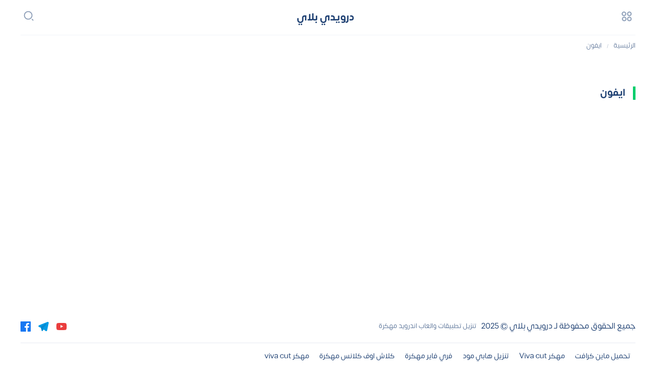

--- FILE ---
content_type: text/html; charset=UTF-8
request_url: https://droidyplay.net/iphone
body_size: 11434
content:
<!DOCTYPE html>
<html dir="rtl" lang="ar">
   <head>
      <meta charset="UTF-8">
      <meta name="HandheldFriendly" content="true">
      <meta name="viewport" content="width=device-width, initial-scale=1, minimum-scale=1"/>
      <meta charset="utf-8"/>
      <meta http-equiv="X-UA-Compatible" content="IE=edge"/>
      <meta content='#00cd6b' name='theme-color'/>
      <meta content='#00cd6b' name='msapplication-navbutton-color'/>
      <meta content='#00cd6b' name='apple-mobile-web-app-status-bar-style'/>
      <meta content='yes' name='apple-mobile-web-app-capable'/>
      <link rel="shortcut icon" href="https://droidyplay.net/favicon.png"/>
      <meta name="google-site-verification" content="gMoShlqaIWj8tvB9Tbm5o6g0GDt4ecVSxFSVdrsBbnE" />
      <title>ايفون | درويدي بلاي</title>
      <link rel="preload" as="font" type="font/woff2" href="https://droidyplay.net/wp-content/themes/Apkappsbox/fonts/somar-500.woff2" crossorigin>
      <link rel="preload" as="font" type="font/woff2" href="https://droidyplay.net/wp-content/themes/Apkappsbox/fonts/somar-400.woff2" crossorigin>
      <link rel="preload" href="https://droidyplay.net/wp-content/themes/Apkappsbox/style.css" as="style">
      <link href="https://droidyplay.net/wp-content/themes/Apkappsbox/style.css" type="text/css" rel="stylesheet">
      	   
      
<!-- تحسين محرك البحث بواسطة رانك ماث - https://rankmath.com/ -->
<meta name="description" content="قم بتنزيل احدث اصدار من تصنيف ايفون من درويدي بلاي و استمتع!"/>
<meta name="robots" content="follow, noindex"/>
<meta property="og:locale" content="ar_AR" />
<meta property="og:type" content="article" />
<meta property="og:title" content="ايفون | درويدي بلاي" />
<meta property="og:description" content="قم بتنزيل احدث اصدار من تصنيف ايفون من درويدي بلاي و استمتع!" />
<meta property="og:url" content="https://droidyplay.net/iphone" />
<meta property="og:site_name" content="درويدي بلاي" />
<meta name="twitter:card" content="summary_large_image" />
<meta name="twitter:title" content="ايفون | درويدي بلاي" />
<meta name="twitter:description" content="قم بتنزيل احدث اصدار من تصنيف ايفون من درويدي بلاي و استمتع!" />
<script type="application/ld+json" class="rank-math-schema">{"@context":"https://schema.org","@graph":[{"@type":"Person","@id":"https://droidyplay.net/#person","name":"Admin"},{"@type":"WebSite","@id":"https://droidyplay.net/#website","url":"https://droidyplay.net","name":"\u062f\u0631\u0648\u064a\u062f\u064a \u0628\u0644\u0627\u064a","publisher":{"@id":"https://droidyplay.net/#person"},"inLanguage":"ar"},{"@type":"CollectionPage","@id":"https://droidyplay.net/iphone#webpage","url":"https://droidyplay.net/iphone","name":"\u0627\u064a\u0641\u0648\u0646 | \u062f\u0631\u0648\u064a\u062f\u064a \u0628\u0644\u0627\u064a","isPartOf":{"@id":"https://droidyplay.net/#website"},"inLanguage":"ar"}]}</script>
<!-- /إضافة تحسين محركات البحث لووردبريس Rank Math -->


<style id='wp-img-auto-sizes-contain-inline-css' type='text/css'>
img:is([sizes=auto i],[sizes^="auto," i]){contain-intrinsic-size:3000px 1500px}
/*# sourceURL=wp-img-auto-sizes-contain-inline-css */
</style>
<style id='wp-emoji-styles-inline-css' type='text/css'>

	img.wp-smiley, img.emoji {
		display: inline !important;
		border: none !important;
		box-shadow: none !important;
		height: 1em !important;
		width: 1em !important;
		margin: 0 0.07em !important;
		vertical-align: -0.1em !important;
		background: none !important;
		padding: 0 !important;
	}
/*# sourceURL=wp-emoji-styles-inline-css */
</style>
<style id='classic-theme-styles-inline-css' type='text/css'>
/*! This file is auto-generated */
.wp-block-button__link{color:#fff;background-color:#32373c;border-radius:9999px;box-shadow:none;text-decoration:none;padding:calc(.667em + 2px) calc(1.333em + 2px);font-size:1.125em}.wp-block-file__button{background:#32373c;color:#fff;text-decoration:none}
/*# sourceURL=/wp-includes/css/classic-themes.min.css */
</style>
<link rel="https://api.w.org/" href="https://droidyplay.net/wp-json/" /><link rel="alternate" title="JSON" type="application/json" href="https://droidyplay.net/wp-json/wp/v2/categories/107" />      <script type="application/ld+json">
      	{
      	  "@context": "https://schema.org",
      	  "@type": "WebSite",
      	  "url": "https://droidyplay.net",
      	  "potentialAction": {
      		"@type": "SearchAction",
      		"target": "https://droidyplay.net/?s={search_term_string}",
      		"query-input": "required name=search_term_string"
      	  }
      	}
      </script>
	   	   
      <script type='text/javascript' src='https://droidyplay.net/wp-content/themes/Apkappsbox/js/jquery.js' defer></script> 

   <style id='global-styles-inline-css' type='text/css'>
:root{--wp--preset--aspect-ratio--square: 1;--wp--preset--aspect-ratio--4-3: 4/3;--wp--preset--aspect-ratio--3-4: 3/4;--wp--preset--aspect-ratio--3-2: 3/2;--wp--preset--aspect-ratio--2-3: 2/3;--wp--preset--aspect-ratio--16-9: 16/9;--wp--preset--aspect-ratio--9-16: 9/16;--wp--preset--color--black: #000000;--wp--preset--color--cyan-bluish-gray: #abb8c3;--wp--preset--color--white: #ffffff;--wp--preset--color--pale-pink: #f78da7;--wp--preset--color--vivid-red: #cf2e2e;--wp--preset--color--luminous-vivid-orange: #ff6900;--wp--preset--color--luminous-vivid-amber: #fcb900;--wp--preset--color--light-green-cyan: #7bdcb5;--wp--preset--color--vivid-green-cyan: #00d084;--wp--preset--color--pale-cyan-blue: #8ed1fc;--wp--preset--color--vivid-cyan-blue: #0693e3;--wp--preset--color--vivid-purple: #9b51e0;--wp--preset--gradient--vivid-cyan-blue-to-vivid-purple: linear-gradient(135deg,rgb(6,147,227) 0%,rgb(155,81,224) 100%);--wp--preset--gradient--light-green-cyan-to-vivid-green-cyan: linear-gradient(135deg,rgb(122,220,180) 0%,rgb(0,208,130) 100%);--wp--preset--gradient--luminous-vivid-amber-to-luminous-vivid-orange: linear-gradient(135deg,rgb(252,185,0) 0%,rgb(255,105,0) 100%);--wp--preset--gradient--luminous-vivid-orange-to-vivid-red: linear-gradient(135deg,rgb(255,105,0) 0%,rgb(207,46,46) 100%);--wp--preset--gradient--very-light-gray-to-cyan-bluish-gray: linear-gradient(135deg,rgb(238,238,238) 0%,rgb(169,184,195) 100%);--wp--preset--gradient--cool-to-warm-spectrum: linear-gradient(135deg,rgb(74,234,220) 0%,rgb(151,120,209) 20%,rgb(207,42,186) 40%,rgb(238,44,130) 60%,rgb(251,105,98) 80%,rgb(254,248,76) 100%);--wp--preset--gradient--blush-light-purple: linear-gradient(135deg,rgb(255,206,236) 0%,rgb(152,150,240) 100%);--wp--preset--gradient--blush-bordeaux: linear-gradient(135deg,rgb(254,205,165) 0%,rgb(254,45,45) 50%,rgb(107,0,62) 100%);--wp--preset--gradient--luminous-dusk: linear-gradient(135deg,rgb(255,203,112) 0%,rgb(199,81,192) 50%,rgb(65,88,208) 100%);--wp--preset--gradient--pale-ocean: linear-gradient(135deg,rgb(255,245,203) 0%,rgb(182,227,212) 50%,rgb(51,167,181) 100%);--wp--preset--gradient--electric-grass: linear-gradient(135deg,rgb(202,248,128) 0%,rgb(113,206,126) 100%);--wp--preset--gradient--midnight: linear-gradient(135deg,rgb(2,3,129) 0%,rgb(40,116,252) 100%);--wp--preset--font-size--small: 13px;--wp--preset--font-size--medium: 20px;--wp--preset--font-size--large: 36px;--wp--preset--font-size--x-large: 42px;--wp--preset--spacing--20: 0.44rem;--wp--preset--spacing--30: 0.67rem;--wp--preset--spacing--40: 1rem;--wp--preset--spacing--50: 1.5rem;--wp--preset--spacing--60: 2.25rem;--wp--preset--spacing--70: 3.38rem;--wp--preset--spacing--80: 5.06rem;--wp--preset--shadow--natural: 6px 6px 9px rgba(0, 0, 0, 0.2);--wp--preset--shadow--deep: 12px 12px 50px rgba(0, 0, 0, 0.4);--wp--preset--shadow--sharp: 6px 6px 0px rgba(0, 0, 0, 0.2);--wp--preset--shadow--outlined: 6px 6px 0px -3px rgb(255, 255, 255), 6px 6px rgb(0, 0, 0);--wp--preset--shadow--crisp: 6px 6px 0px rgb(0, 0, 0);}:where(.is-layout-flex){gap: 0.5em;}:where(.is-layout-grid){gap: 0.5em;}body .is-layout-flex{display: flex;}.is-layout-flex{flex-wrap: wrap;align-items: center;}.is-layout-flex > :is(*, div){margin: 0;}body .is-layout-grid{display: grid;}.is-layout-grid > :is(*, div){margin: 0;}:where(.wp-block-columns.is-layout-flex){gap: 2em;}:where(.wp-block-columns.is-layout-grid){gap: 2em;}:where(.wp-block-post-template.is-layout-flex){gap: 1.25em;}:where(.wp-block-post-template.is-layout-grid){gap: 1.25em;}.has-black-color{color: var(--wp--preset--color--black) !important;}.has-cyan-bluish-gray-color{color: var(--wp--preset--color--cyan-bluish-gray) !important;}.has-white-color{color: var(--wp--preset--color--white) !important;}.has-pale-pink-color{color: var(--wp--preset--color--pale-pink) !important;}.has-vivid-red-color{color: var(--wp--preset--color--vivid-red) !important;}.has-luminous-vivid-orange-color{color: var(--wp--preset--color--luminous-vivid-orange) !important;}.has-luminous-vivid-amber-color{color: var(--wp--preset--color--luminous-vivid-amber) !important;}.has-light-green-cyan-color{color: var(--wp--preset--color--light-green-cyan) !important;}.has-vivid-green-cyan-color{color: var(--wp--preset--color--vivid-green-cyan) !important;}.has-pale-cyan-blue-color{color: var(--wp--preset--color--pale-cyan-blue) !important;}.has-vivid-cyan-blue-color{color: var(--wp--preset--color--vivid-cyan-blue) !important;}.has-vivid-purple-color{color: var(--wp--preset--color--vivid-purple) !important;}.has-black-background-color{background-color: var(--wp--preset--color--black) !important;}.has-cyan-bluish-gray-background-color{background-color: var(--wp--preset--color--cyan-bluish-gray) !important;}.has-white-background-color{background-color: var(--wp--preset--color--white) !important;}.has-pale-pink-background-color{background-color: var(--wp--preset--color--pale-pink) !important;}.has-vivid-red-background-color{background-color: var(--wp--preset--color--vivid-red) !important;}.has-luminous-vivid-orange-background-color{background-color: var(--wp--preset--color--luminous-vivid-orange) !important;}.has-luminous-vivid-amber-background-color{background-color: var(--wp--preset--color--luminous-vivid-amber) !important;}.has-light-green-cyan-background-color{background-color: var(--wp--preset--color--light-green-cyan) !important;}.has-vivid-green-cyan-background-color{background-color: var(--wp--preset--color--vivid-green-cyan) !important;}.has-pale-cyan-blue-background-color{background-color: var(--wp--preset--color--pale-cyan-blue) !important;}.has-vivid-cyan-blue-background-color{background-color: var(--wp--preset--color--vivid-cyan-blue) !important;}.has-vivid-purple-background-color{background-color: var(--wp--preset--color--vivid-purple) !important;}.has-black-border-color{border-color: var(--wp--preset--color--black) !important;}.has-cyan-bluish-gray-border-color{border-color: var(--wp--preset--color--cyan-bluish-gray) !important;}.has-white-border-color{border-color: var(--wp--preset--color--white) !important;}.has-pale-pink-border-color{border-color: var(--wp--preset--color--pale-pink) !important;}.has-vivid-red-border-color{border-color: var(--wp--preset--color--vivid-red) !important;}.has-luminous-vivid-orange-border-color{border-color: var(--wp--preset--color--luminous-vivid-orange) !important;}.has-luminous-vivid-amber-border-color{border-color: var(--wp--preset--color--luminous-vivid-amber) !important;}.has-light-green-cyan-border-color{border-color: var(--wp--preset--color--light-green-cyan) !important;}.has-vivid-green-cyan-border-color{border-color: var(--wp--preset--color--vivid-green-cyan) !important;}.has-pale-cyan-blue-border-color{border-color: var(--wp--preset--color--pale-cyan-blue) !important;}.has-vivid-cyan-blue-border-color{border-color: var(--wp--preset--color--vivid-cyan-blue) !important;}.has-vivid-purple-border-color{border-color: var(--wp--preset--color--vivid-purple) !important;}.has-vivid-cyan-blue-to-vivid-purple-gradient-background{background: var(--wp--preset--gradient--vivid-cyan-blue-to-vivid-purple) !important;}.has-light-green-cyan-to-vivid-green-cyan-gradient-background{background: var(--wp--preset--gradient--light-green-cyan-to-vivid-green-cyan) !important;}.has-luminous-vivid-amber-to-luminous-vivid-orange-gradient-background{background: var(--wp--preset--gradient--luminous-vivid-amber-to-luminous-vivid-orange) !important;}.has-luminous-vivid-orange-to-vivid-red-gradient-background{background: var(--wp--preset--gradient--luminous-vivid-orange-to-vivid-red) !important;}.has-very-light-gray-to-cyan-bluish-gray-gradient-background{background: var(--wp--preset--gradient--very-light-gray-to-cyan-bluish-gray) !important;}.has-cool-to-warm-spectrum-gradient-background{background: var(--wp--preset--gradient--cool-to-warm-spectrum) !important;}.has-blush-light-purple-gradient-background{background: var(--wp--preset--gradient--blush-light-purple) !important;}.has-blush-bordeaux-gradient-background{background: var(--wp--preset--gradient--blush-bordeaux) !important;}.has-luminous-dusk-gradient-background{background: var(--wp--preset--gradient--luminous-dusk) !important;}.has-pale-ocean-gradient-background{background: var(--wp--preset--gradient--pale-ocean) !important;}.has-electric-grass-gradient-background{background: var(--wp--preset--gradient--electric-grass) !important;}.has-midnight-gradient-background{background: var(--wp--preset--gradient--midnight) !important;}.has-small-font-size{font-size: var(--wp--preset--font-size--small) !important;}.has-medium-font-size{font-size: var(--wp--preset--font-size--medium) !important;}.has-large-font-size{font-size: var(--wp--preset--font-size--large) !important;}.has-x-large-font-size{font-size: var(--wp--preset--font-size--x-large) !important;}
/*# sourceURL=global-styles-inline-css */
</style>
<meta name="generator" content="WP Rocket 3.20.1.2" data-wpr-features="wpr_desktop" /></head>
   <body id="Clos" >
      <div id="WebS" class="maxWdth">

         <header class="Mhead">
   <div id="MenuOpen" class="Mbttn"><svg width="24" height="24"><use xlink:href="#menuopen"></use></svg></div>
   <form id="SrshFocs" class="Msrsh" action="https://droidyplay.net" method="get"> <input name="s" placeholder="ابحث هنا…" type="text"> <span><svg width="24" height="24"><use xlink:href="#search"></use></svg></span></form>
   <div class="Mlogo"> <a href="https://droidyplay.net/"><span>درويدي بلاي</span></a></div>
</header>

<aside class="Mside" id="MenuWarp">
   <span id="MenuClos2"></span>
   <div class="maxWdth">
      <div class="MenuT">
         <div class="MenuTR"> <span><svg width="26.5" height="26.5"><use xlink:href="#help"></use></svg></span> <a href="https://droidyplay.net/support"> <b>الدعم الفني</b> <i>نحن هنا لخدمتك في حالة احتجت لنا! </i> </a></div>
         <span class="MenuTL" id="MenuClos"> <svg width="20" height="20"><use xlink:href="#menuclose"></use></svg> </span>
      </div>
      <ul class="MenuNa">
         <li><a href="https://droidyplay.net">الرئيسية</a></li>
         <li><a href="https://droidyplay.net/latest-version">آخر التحديثات</a></li>
         <li><a href="https://droidyplay.net/games">العاب اندرويد</a></li>
         <li><a href="https://droidyplay.net/apps">تطبيقات اندرويد</a></li>
         <li><a href="https://droidyplay.net/windows">ويندوز</a></li>
         <li><a href="https://droidyplay.net/iphone">ايفون</a></li>
      </ul>
      <ul id="menu-pages" class="MenuNb">
         <li><a href="https://droidyplay.net/about-us">من نحن</a></li>
         <li><a href="https://droidyplay.net/privacy-policy">سياسة الخصوصية</a></li>
         <li><a href="https://droidyplay.net/contact-us">تواصل معنا</a></li>
      </ul>
      <div class="MenuNC">
         <span>تابعنا علي</span>
         <ul class="FotrL">
            <li> <a href="https://www.youtube.com/channel/UC0_NOECE72lYiYs5VDl1u4Q" aria-label="youtube" target="_blank" rel="noopener"> <svg width="20" height="20"><use xlink:href="#youtube"></use></svg> </a></li>
            <li> <a href="https://t.me/apkappsbox" aria-label="telegram" target="_blank" rel="noopener"> <svg width="20" height="20"><use xlink:href="#telegram"></use></svg> </a></li>
            <li> <a href="https://www.facebook.com/apkappsbox" aria-label="facebook" target="_blank" rel="noopener"> <svg width="20" height="20"><use xlink:href="#facebook"></use></svg> </a></li>
         </ul>
      </div>

   </div>
</aside>
<div class="Blist" itemscope itemtype="http://schema.org/BreadcrumbList"><span itemprop="itemListElement" itemscope itemtype="http://schema.org/ListItem"><a href="https://droidyplay.net/" itemprop="item"><span itemprop="name">الرئيسية</span></a><meta itemprop="position" content="1" /></span><m> / </m><i>ايفون</i></div>         <main class="Mmain">
            <div id="AppCatrgory">
                               <div class="MPosts">
                  <div class="MTit">
                     <h1>ايفون</h1>
                  </div>
                  <div class="MPst MPt3">
                     <div>
                                            </div>
                  </div>
               </div>
               
            </div>
         </main>
         <svg xmlns="http://www.w3.org/2000/svg" xmlns:xlink="http://www.w3.org/1999/xlink" width="0" height="0" style="position:absolute">
  <symbol id="menuopen" viewBox="0 0 24 24">
<g opacity="0.5"><path d="M0,0H24V24H0Z" fill="none"/><path d="M4.5,9A4.5,4.5,0,1,1,7.682,7.682,4.5,4.5,0,0,1,4.5,9ZM5,19a4.5,4.5,0,1,1,3.182-1.318A4.5,4.5,0,0,1,5,19ZM15,9a4.5,4.5,0,1,1,3.182-1.318A4.5,4.5,0,0,1,15,9Zm0,10a4.5,4.5,0,1,1,3.182-1.318A4.5,4.5,0,0,1,15,19ZM4.5,7a2.5,2.5,0,1,0-1.768-.732A2.5,2.5,0,0,0,4.5,7ZM5,17a2.5,2.5,0,1,0-1.768-.732A2.5,2.5,0,0,0,5,17ZM15,7a2.5,2.5,0,1,0-1.768-.732A2.5,2.5,0,0,0,15,7Zm0,10a2.5,2.5,0,1,0-1.768-.732A2.5,2.5,0,0,0,15,17Z" transform="translate(2 2.5)" fill="#1f4173"/></g></symbol>
<symbol id="search" viewBox="0 0 24 24">
<path d="M0,0H22V22H0Z" fill="none"></path><path d="M0,0H22V22H0Z" fill="none"/><path d="M8.386,0A8.386,8.386,0,1,1,0,8.386,8.389,8.389,0,0,1,8.386,0Zm0,14.909A6.523,6.523,0,1,0,1.864,8.386,6.521,6.521,0,0,0,8.386,14.909Zm7.906.066,2.636,2.635L17.61,18.928l-2.635-2.636,1.318-1.318Z" transform="translate(1.667 1.667)" fill="#8e9fb8"/>
</symbol>
<symbol id="user" viewBox="0 0 24.999 25.149">
<g transform="translate(-2.059 -2)"><path d="M13.545,17.089a7.545,7.545,0,1,1,7.545-7.545A7.545,7.545,0,0,1,13.545,17.089Z" transform="translate(1.014)" fill="#fff"></path><path d="M19.212,12.713a7.509,7.509,0,0,1-9.312,0A12.564,12.564,0,0,0,2.067,23a1.258,1.258,0,0,0,1.114,1.386l22.619.007a1.305,1.305,0,0,0,.138-.007A1.258,1.258,0,0,0,27.051,23,12.568,12.568,0,0,0,19.212,12.713Z" transform="translate(0 2.758)" fill="#fff" opacity="0.5"></path></g>
</symbol>
<symbol id="menuclose" viewBox="0 0 14 14">
<path d="M1.293,1.293a1,1,0,0,1,1.414,0L8,6.586l5.293-5.293a1,1,0,1,1,1.414,1.414L9.414,8l5.293,5.293a1,1,0,1,1-1.414,1.414L8,9.414,2.707,14.707a1,1,0,1,1-1.414-1.414L6.586,8,1.293,2.707a1,1,0,0,1,0-1.414Z" transform="translate(-1 -1)" fill="#284879"/>
</symbol>
<symbol id="youtube" viewBox="0 0 30.963 21.761">
<path d="M18.077,13.043c-2.839-1.517-5.557-2.924-8.336-4.38v8.712c2.924-1.59,6.007-3.046,8.348-4.344Z" transform="translate(2.561 -2.471)" fill="#fff" opacity="0.1"/><path d="M31.927,11.936a12.018,12.018,0,0,0-1.286-5.812,4.036,4.036,0,0,0-2.414-1.432,114.106,114.106,0,0,0-11.734-.412A113.905,113.905,0,0,0,4.76,4.692,4.131,4.131,0,0,0,2.7,5.735C1.438,6.9,1.346,8.9,1.157,10.589a66.883,66.883,0,0,0,0,9.125,12.546,12.546,0,0,0,.425,2.815,4.418,4.418,0,0,0,.995,1.918,4.021,4.021,0,0,0,2.1,1.091A62.9,62.9,0,0,0,13.824,26h0c4.918.079,9.251,0,14.354-.388a4.07,4.07,0,0,0,2.16-1.1,3.523,3.523,0,0,0,.85-1.359,14.7,14.7,0,0,0,.74-4.78C31.976,17.529,31.976,12.773,31.927,11.936Zm-10.289,2.9-.005,0c-1.167.646-2.516,1.332-3.938,2.054s-2.93,1.486-4.392,2.281V10.455h0c1.389.728,2.764,1.444,4.145,2.167s2.768,1.452,4.185,2.21l.017-.009Z" transform="translate(-1.001 -4.264)" fill="#ea3d3d"/>
</symbol>
<symbol id="twitter" viewBox="0 0 28.15 22.877">
<path d="M30.15,6.58a11.53,11.53,0,0,1-3.317.91,5.792,5.792,0,0,0,2.539-3.195A11.537,11.537,0,0,1,25.7,5.7a5.777,5.777,0,0,0-9.989,3.952,5.841,5.841,0,0,0,.149,1.316,16.4,16.4,0,0,1-11.9-6.033A5.78,5.78,0,0,0,5.748,12.64a5.748,5.748,0,0,1-2.616-.722v.073a5.777,5.777,0,0,0,4.631,5.662,5.745,5.745,0,0,1-1.521.2,5.862,5.862,0,0,1-1.087-.1,5.782,5.782,0,0,0,5.394,4.01A11.628,11.628,0,0,1,2,24.154a16.342,16.342,0,0,0,8.852,2.6,16.318,16.318,0,0,0,16.43-16.43q0-.376-.018-.747A11.766,11.766,0,0,0,30.15,6.58Z" transform="translate(-2 -3.873)" fill="#029be5"/>
</symbol>
<symbol id="telegram" viewBox="0 0 28.15 25.714">
<path d="M22.354,27.363a2.583,2.583,0,0,1-1.588-.546l-5.158-4-3.458,3.816a1.28,1.28,0,0,1-2.173-.49L7.392,17.6,2.753,15.985A2.613,2.613,0,0,1,2.621,11.1L25.552,1.842A2.614,2.614,0,0,1,29.1,4.779l-4.175,20.5a2.629,2.629,0,0,1-2.569,2.089Z" transform="translate(-1 -1.649)" fill="#029be5"/><path d="M9.555,27.48a1.229,1.229,0,0,1-1.133-1L5.856,16.4a1.52,1.52,0,0,1,.586-1.656L18.95,7a1.071,1.071,0,0,1,1.5.415,1.61,1.61,0,0,1-.118,1.828L11.95,19.217l-1.236,7.139a1.267,1.267,0,0,1-1.105,1.123Z" transform="translate(0.958 -2.102)" fill="#1f4173" opacity="0.205"/>
</symbol>
<symbol id="telegram-w" viewBox="0 0 25.079 22.909">
<path d="M20.024,24.558a2.3,2.3,0,0,1-1.415-.486l-4.595-3.559-3.081,3.4A1.14,1.14,0,0,1,9,23.476l-2.3-7.617L2.562,14.421a2.328,2.328,0,0,1-.118-4.352L22.873,1.821a2.328,2.328,0,0,1,3.16,2.616L22.313,22.7a2.342,2.342,0,0,1-2.289,1.861Z" transform="translate(-1 -1.649)" fill="#fff" opacity="0.997"/><path d="M9.146,25.229a1.1,1.1,0,0,1-1.009-.891L5.85,15.361a1.354,1.354,0,0,1,.522-1.475l11.144-6.9a.954.954,0,0,1,1.338.37,1.435,1.435,0,0,1-.105,1.628l-7.47,8.882-1.1,6.36a1.128,1.128,0,0,1-.985,1Z" transform="translate(0.22 -2.619)" fill="#00b0e7" opacity="0.097"/>
</symbol>
<symbol id="facebook" viewBox="0 0 28.151 28.151">
<path d="M13.745,28.923v-10.9H10.076V13.773h3.668V10.64a5.119,5.119,0,0,1,5.464-5.616,30.089,30.089,0,0,1,3.278.167v3.8h-2.25c-1.764,0-2.105.838-2.105,2.068v2.712h4.207l-.548,4.248H18.132v10.9Z" transform="translate(1.294 -0.773)" fill="#fff" opacity="0.1"/><path d="M28.742,2H3.405A1.407,1.407,0,0,0,2,3.407V28.743a1.407,1.407,0,0,0,1.407,1.407H28.742a1.407,1.407,0,0,0,1.407-1.407V3.407A1.408,1.408,0,0,0,28.742,2Zm-2.963,8.219h-2.25c-1.764,0-2.105.838-2.105,2.068V15H25.63l-.548,4.248H21.424v10.9H17.036v-10.9H13.368V15h3.668V11.867A5.119,5.119,0,0,1,22.5,6.251a30.078,30.078,0,0,1,3.278.168Z" transform="translate(-1.998 -2)" fill="#1878f2"/>
</symbol>
<symbol id="icon-android" viewBox="0 0 23.095 23.095">
<path d="M0,0H23.1V23.1H0Z" fill="none"></path>
<g transform="translate(0.962 5.175)"><path fill="#22cb42" d="M16.974,9.325l1.771-3.06A.606.606,0,0,0,17.7,5.659L15.887,8.777a11.03,11.03,0,0,0-8.6,0L5.475,5.659a.606.606,0,0,0-1.049.606L6.2,9.325a10.374,10.374,0,0,0-5.2,8.2H22.171A10.374,10.374,0,0,0,16.974,9.325Zm-10.2,5.553a1.2,1.2,0,1,1,1.2-1.2A1.2,1.2,0,0,1,6.774,14.878Zm9.623,0a1.2,1.2,0,1,1,1.2-1.2A1.2,1.2,0,0,1,16.4,14.878Z" transform="translate(-1 -5.377)"></path></g>
</symbol>
<symbol id="icon-ios" viewBox="0 0 15.738 18.291">
<g transform="translate(0 4.342)"><path fill="#6e82a3" d="M44.811,113.468a4.261,4.261,0,0,1-.35-1.7,4.2,4.2,0,0,1,.066-.747,3.8,3.8,0,0,1,1.527-2.449,3.849,3.849,0,0,1,.437-.266,4.168,4.168,0,0,0-3.3-1.856c-1.17-.122-2.82.913-3.715.913h-.024c-.9,0-2.545-1.035-3.715-.913a4.837,4.837,0,0,0-3.567,2.179,5.741,5.741,0,0,0-.823,2.42,8.81,8.81,0,0,0-.061,1.178,9.562,9.562,0,0,0,.1,1.249,10.52,10.52,0,0,0,.668,2.445,11.12,11.12,0,0,0,1.216,2.223c1,1.414,2.129,2.23,2.767,2.244,1.31.029,2.448-.857,3.388-.834a.079.079,0,0,0,.029,0h.024a.07.07,0,0,0,.028,0c.94-.024,2.079.863,3.392.833.636-.015,1.768-.831,2.766-2.245a10.988,10.988,0,0,0,1.213-2.225c.051-.125.1-.251.147-.38A3.644,3.644,0,0,1,44.811,113.468Z" transform="translate(-31.286 -106.44)"/></g><g transform="translate(7.648)"><path fill="#6e82a3" d="M221.586,2.994a4.044,4.044,0,0,0,.876-2.983,4.348,4.348,0,0,0-2.785,1.38,3.9,3.9,0,0,0-.876,2.983A4.1,4.1,0,0,0,221.586,2.994Z" transform="translate(-218.754 0)"/></g>
</symbol>
<symbol id="icon-windows" viewBox="0 0 14.5 14.5">
<path class="st0" fill="#03A9F4" d="M14,0c0,0-0.1,0-0.1,0L7.1,1C6.8,1.1,6.5,1.4,6.5,1.8v4.5c0,0.3,0.2,0.7,0.6,0.7c0,0,0,0,0,0h6.7 c0.4,0,0.7-0.3,0.7-0.7V0.6C14.5,0.3,14.3,0,14,0z"/> <path class="st0" fill="#03A9F4" d="M5.4,1.3C5.3,1.3,5.3,1.3,5.4,1.3L0.7,1.9C0.3,2,0,2.3,0,2.7v3.6c0,0.4,0.3,0.7,0.7,0.7h4.5 C5.6,6.9,6,6.7,6,6.3V1.8C6,1.5,5.7,1.2,5.4,1.3z"/> <path class="st0" fill="#03A9F4" d="M5.2,7.4l-4.5,0C0.3,7.5,0,7.8,0,8.2v3.6c0,0.4,0.3,0.7,0.7,0.8l4.6,0.7c0.3,0.1,0.7-0.2,0.7-0.5 c0,0,0,0,0-0.1V8.2C6,7.8,5.6,7.5,5.2,7.4z"/> <path class="st0" fill="#03A9F4" d="M13.8,7.4H7.1c-0.4,0-0.6,0.4-0.6,0.7l0,4.6c0,0.4,0.3,0.7,0.6,0.8l6.7,1c0.3,0.1,0.6-0.1,0.6-0.4 c0,0,0-0.1,0-0.1V8.2C14.5,7.8,14.2,7.5,13.8,7.4z"/>
</symbol>
<symbol id="download" viewBox="0 0 22.956 28.695">
<g transform="translate(-4 -2)"><path d="M26.956,12.043,16.913,2H8.3A4.3,4.3,0,0,0,4,6.3V26.391a4.3,4.3,0,0,0,4.3,4.3H22.652a4.3,4.3,0,0,0,4.3-4.3Z" fill="#fff" opacity="0.5"/><path d="M23.913,12.043H16.739a2.87,2.87,0,0,1-2.87-2.87V2ZM12.435,24.957A1.434,1.434,0,0,1,11,23.522V16.348a1.435,1.435,0,1,1,2.87,0v7.174a1.434,1.434,0,0,1-1.435,1.435Z" transform="translate(3.043)" fill="#fff"/><path d="M13.3,19.739a1.43,1.43,0,0,1-1.014-.42l-2.87-2.87a1.435,1.435,0,1,1,2.029-2.029L13.3,16.276l1.855-1.855a1.435,1.435,0,1,1,2.029,2.029l-2.87,2.87a1.43,1.43,0,0,1-1.014.42Z" transform="translate(2.174 5.217)" fill="#fff"/></g>
</symbol>
<symbol id="arrow-left" viewBox="0 0 24 24">
<path d="M0,0H24V24H0Z" fill="none"/><path d="M15.41,7.41,14,6,8,12l6,6,1.41-1.41L10.83,12Z" fill="#204274"/>
</symbol>
<symbol id="arrow-right" viewBox="0 0 24 24">
<path d="M24,0H0V24H24Z" fill="none"/><path d="M8,7.41,9.41,6l6,6-6,6L8,16.59,12.58,12Z" transform="translate(0.59)" fill="#204274"/>
</symbol>
<symbol id="author" viewBox="0 0 24 24">
<g opacity="0.65"><path d="M0,0H24V24H0Z" fill="none"/><path d="M18.41,5.8,17.2,4.59a2,2,0,0,0-2.83,0L11.69,7.27,3,15.96V20H7.04l8.74-8.74,2.63-2.63A1.986,1.986,0,0,0,18.41,5.8ZM6.21,18H5V16.79l8.66-8.66,1.21,1.21ZM11,20l4-4h6v4Z" fill="#1f4173"/></g>
</symbol>

<symbol id="star" viewBox="0 0 27.105 27.105">
<g><path d="M27.1,0H0V27.1H27.1Z" fill="none"/><path d="M27.1,0H0V27.1H27.1Z" fill="none"/><g transform="translate(2.259 2.259)"><path d="M13.294,19.245,6.314,23.458l1.852-7.939L2,10.177l8.12-.689L13.294,2l3.174,7.488,8.12.689-6.166,5.342,1.852,7.939Z" transform="translate(-2 -2)" fill="#fdb900"/></g></g>
</symbol>

<symbol id="status" viewBox="0 0 18.512 18.512">
<path d="M0,0H18.512V18.512H0Z" fill="none"></path><g transform="translate(3.085 1.543)"><path d="M10.171,2,4,4.314v4.7a8.7,8.7,0,0,0,6.171,8.415,8.7,8.7,0,0,0,6.171-8.415v-4.7ZM9.353,12.444l-2.73-2.73L7.71,8.626l1.635,1.635,3.27-3.27L13.7,8.078Z" transform="translate(-4 -2)" fill="#00cd6b"></path></g>
</symbol>

<symbol id="apple-logo" viewBox="0 0 15.738 18.291">
<g transform="translate(0 4.342)"><path fill="#ffffff" d="M44.811,113.468a4.261,4.261,0,0,1-.35-1.7,4.2,4.2,0,0,1,.066-.747,3.8,3.8,0,0,1,1.527-2.449,3.849,3.849,0,0,1,.437-.266,4.168,4.168,0,0,0-3.3-1.856c-1.17-.122-2.82.913-3.715.913h-.024c-.9,0-2.545-1.035-3.715-.913a4.837,4.837,0,0,0-3.567,2.179,5.741,5.741,0,0,0-.823,2.42,8.81,8.81,0,0,0-.061,1.178,9.562,9.562,0,0,0,.1,1.249,10.52,10.52,0,0,0,.668,2.445,11.12,11.12,0,0,0,1.216,2.223c1,1.414,2.129,2.23,2.767,2.244,1.31.029,2.448-.857,3.388-.834a.079.079,0,0,0,.029,0h.024a.07.07,0,0,0,.028,0c.94-.024,2.079.863,3.392.833.636-.015,1.768-.831,2.766-2.245a10.988,10.988,0,0,0,1.213-2.225c.051-.125.1-.251.147-.38A3.644,3.644,0,0,1,44.811,113.468Z" transform="translate(-31.286 -106.44)"/></g><g transform="translate(7.648)"><path fill="#ffffff" d="M221.586,2.994a4.044,4.044,0,0,0,.876-2.983,4.348,4.348,0,0,0-2.785,1.38,3.9,3.9,0,0,0-.876,2.983A4.1,4.1,0,0,0,221.586,2.994Z" transform="translate(-218.754 0)"/></g>
</symbol>

<symbol id="windows-logo" viewBox="0 0 14.5 14.5">
<path class="st0" fill="#ffffff" d="M14,0c0,0-0.1,0-0.1,0L7.1,1C6.8,1.1,6.5,1.4,6.5,1.8v4.5c0,0.3,0.2,0.7,0.6,0.7c0,0,0,0,0,0h6.7 c0.4,0,0.7-0.3,0.7-0.7V0.6C14.5,0.3,14.3,0,14,0z"/> <path class="st0" fill="#ffffff" d="M5.4,1.3C5.3,1.3,5.3,1.3,5.4,1.3L0.7,1.9C0.3,2,0,2.3,0,2.7v3.6c0,0.4,0.3,0.7,0.7,0.7h4.5 C5.6,6.9,6,6.7,6,6.3V1.8C6,1.5,5.7,1.2,5.4,1.3z"/> <path class="st0" fill="#ffffff" d="M5.2,7.4l-4.5,0C0.3,7.5,0,7.8,0,8.2v3.6c0,0.4,0.3,0.7,0.7,0.8l4.6,0.7c0.3,0.1,0.7-0.2,0.7-0.5 c0,0,0,0,0-0.1V8.2C6,7.8,5.6,7.5,5.2,7.4z"/> <path class="st0" fill="#ffffff" d="M13.8,7.4H7.1c-0.4,0-0.6,0.4-0.6,0.7l0,4.6c0,0.4,0.3,0.7,0.6,0.8l6.7,1c0.3,0.1,0.6-0.1,0.6-0.4 c0,0,0-0.1,0-0.1V8.2C14.5,7.8,14.2,7.5,13.8,7.4z"/>
</symbol>

<symbol id="corner-before">
<path fill="#fff" d="M14.309 11.091s-14.38.605-14.38-13.034V-13.21h.011v24.302z"/>
</symbol>

<symbol id="verify" viewbox="0 0 16.403 15.657">
<path id="Path_359" data-name="Path 359" d="M17.4,9.329l-1.819-2.08L15.837,4.5l-2.692-.611L11.737,1.5,9.2,2.589,6.667,1.5,5.257,3.878l-2.692.6.254,2.759L1,9.329l1.819,2.08-.254,2.759,2.692.611,1.409,2.378,2.535-1.1,2.535,1.089,1.409-2.378,2.692-.611-.254-2.751ZM7.777,12.848,4.944,10.007l1.1-1.1,1.73,1.737,4.362-4.377,1.1,1.1Z" transform="translate(-1 -1.5)" fill="#30c56f"/>
</symbol>


<symbol id="help" viewBox="0 0 26.5 26.5">
<g transform="translate(-2 -2)"><path d="M21,3.325l-3.22,8.864a3.96,3.96,0,0,0-5.061,0L9.5,3.325A13.141,13.141,0,0,1,21,3.325Zm0,23.85a13.141,13.141,0,0,1-11.5,0l3.22-8.864a3.96,3.96,0,0,0,5.061,0ZM28.5,15.25A13.052,13.052,0,0,1,27.175,21l-8.864-3.22a3.96,3.96,0,0,0,0-5.061L27.175,9.5A13.053,13.053,0,0,1,28.5,15.25Zm-17.225,0a3.972,3.972,0,0,0,.914,2.531L3.325,21a13.141,13.141,0,0,1,0-11.5l8.864,3.22A3.973,3.973,0,0,0,11.275,15.25Z" transform="translate(0 0)" fill="#fff"/><path d="M11.864,12.394c-.037.045-.064.1-.1.143a3.98,3.98,0,0,1,.771-.771c-.046.035-.1.061-.142.1L9.175,3A13.28,13.28,0,0,0,3,9.175Zm5.591-.53c-.045-.037-.1-.063-.142-.1a3.984,3.984,0,0,1,.77.77c-.035-.046-.061-.1-.1-.142l8.858-3.218a13.294,13.294,0,0,0-6.171-6.171Zm.53,5.591c.042-.05.071-.107.109-.158a3.984,3.984,0,0,1-.8.8c.052-.039.108-.068.159-.11l3.219,8.863a13.28,13.28,0,0,0,6.173-6.173Zm-5.591.53c.045.037.1.063.142.1a3.978,3.978,0,0,1-.77-.771c.035.046.061.1.1.142L3,20.675a13.28,13.28,0,0,0,6.173,6.173Z" transform="translate(0.325 0.325)" fill="#fff" opacity="0.689"/></g>
</symbol>

</svg>
<footer class="Mfotr">
   <div class="Tfotr">
      <div class="FotrR">
         <span> جميع الحقوق محفوظة لـ درويدي بلاي © 2025 </span>
         <p>تنزيل تطبيقات والعاب اندرويد مهكرة</p>
      </div>
      <ul class="FotrL">
        <li> <a href="https://www.youtube.com/channel/UC0_NOECE72lYiYs5VDl1u4Q" aria-label="youtube" target="_blank" rel="noopener"> <svg width="20" height="20"><use xlink:href="#youtube"></use></svg> </a></li>
        <li> <a href="https://t.me/droidyplay" aria-label="telegram" target="_blank" rel="noopener"> <svg width="20" height="20"><use xlink:href="#telegram"></use></svg> </a></li>
        <li> <a href="https://www.facebook.com/droidyplay" aria-label="facebook" target="_blank" rel="noopener"> <svg width="20" height="20"><use xlink:href="#facebook"></use></svg> </a></li>
      </ul>
   </div>
   <div class="Bfotr">
      <ul id="menu-links-footer" class="BMenu">
		  		  <li><a href="https://modyplay.net/viva-cut">viva cut مهكر</a></li>
		  <li><a href="https://modyplay.net/clash-of-clans">كلاش اوف كلانس مهكرة</a></li>
		  <li><a href="https://modyplay.net/free-fire">فري فاير مهكرة</a></li>
		  <li><a href="https://droidyplay.net/happymod">تنزيل هابي مود</a></li>
		  <li><a href="https://droidyplay.net/viva-cut">Viva cut مهكر</a></li>
		  <li><a href="https://droidyplay.net/minecraft-pocket-edition">تحميل ماين كرافت</a></li>
      </ul>
   </div>
</footer>

</div>
<script type='text/javascript' src='https://droidyplay.net/wp-content/themes/Apkappsbox/js/site.js'></script>

<script type="speculationrules">
{"prefetch":[{"source":"document","where":{"and":[{"href_matches":"/*"},{"not":{"href_matches":["/wp-*.php","/wp-admin/*","/wp-content/uploads/*","/wp-content/*","/wp-content/plugins/*","/wp-content/themes/Apkappsbox/*","/*\\?(.+)"]}},{"not":{"selector_matches":"a[rel~=\"nofollow\"]"}},{"not":{"selector_matches":".no-prefetch, .no-prefetch a"}}]},"eagerness":"conservative"}]}
</script>
<script type="text/javascript" id="misha_comments_loadmore_handler-js-extra">
/* <![CDATA[ */
var ajax = {"ajax_url":"https://droidyplay.net/wp-admin/admin-ajax.php","nonce":"a45b8cca1f"};
//# sourceURL=misha_comments_loadmore_handler-js-extra
/* ]]> */
</script>
<script type="text/javascript" src="https://droidyplay.net/wp-content/themes/Apkappsbox/js/main.js" id="misha_comments_loadmore_handler-js"></script>
<script>var rocket_beacon_data = {"ajax_url":"https:\/\/droidyplay.net\/wp-admin\/admin-ajax.php","nonce":"e899243782","url":"https:\/\/droidyplay.net\/iphone","is_mobile":false,"width_threshold":1600,"height_threshold":700,"delay":500,"debug":null,"status":{"atf":true,"lrc":true,"preconnect_external_domain":true},"elements":"img, video, picture, p, main, div, li, svg, section, header, span","lrc_threshold":1800,"preconnect_external_domain_elements":["link","script","iframe"],"preconnect_external_domain_exclusions":["static.cloudflareinsights.com","rel=\"profile\"","rel=\"preconnect\"","rel=\"dns-prefetch\"","rel=\"icon\""]}</script><script data-name="wpr-wpr-beacon" src='https://droidyplay.net/wp-content/plugins/wp-rocket/assets/js/wpr-beacon.min.js' async></script></body>
</html>

<!-- This website is like a Rocket, isn't it? Performance optimized by WP Rocket. Learn more: https://wp-rocket.me -->

--- FILE ---
content_type: text/css; charset=UTF-8
request_url: https://droidyplay.net/wp-content/themes/Apkappsbox/style.css
body_size: 7236
content:
/*!
* Theme Name: Apkappsbox
* Theme URI: https://apkbaba.com
* Author: Apkappsbox LLC.
* Author URI: https://apkbaba.com
* Description: A WordPress Theme
* Version: 1.0
* Text Domain: Apkappsbox LLC.
*/
@font-face{font-family:ar;font-weight:400;font-display:swap;src:url(fonts/somar-400.woff2) format('woff2')}@font-face{font-family:ar;font-weight:500;font-display:swap;src:url(fonts/somar-500.woff2) format('woff2')}.bbtn,.btn{background:#00cd6b}.Mbttn,.Msrsh>input+*,.btn{cursor:pointer}.Bfotr,.Blist,.MPst,.MenuTR,.Mfotr,.Pst,.TagsAthr,.Tfotr,.addy,.bbtn,.bbtn>*,.bbtn>b,.bbtn>i,.comment-form>div,.dwnli,.rate1,body#Open,details{overflow:hidden}#MenuWarp,#MobBtn,.dwnbtn>#DwnPgLnk,.dwnbtn>a#DwnPgLnk,body>img{display:none}.MTit,.MenuNa>li>a,.MenuTR>a>b,.Mlogo>a>span{font-weight:600}.Ps2 .Pho,img{max-width:100%}.MenuNC,.MenuND,.Mlogo,.Ps2>h1,.Ps2>h3,.TopTit,.btn,.rate1>a,.rate1>p{text-align:center}.Blist,.app41>*,.sbtn{vertical-align:middle}.Ps2>h1 *,.Ps2>h3 *,.Ps3>div *,.Ps3>h3 *,.Ps4>h3 span,.bbtn>b,.bbtn>i,.des1,.des2{text-overflow:ellipsis;white-space:nowrap}.MenuNa>li>a,.app1,.app31 *,.prbar{transition:none}.Pody a:not([class]),.Titwp>p>a,.alert a{text-decoration:underline}#FixedApp.InPst,h1.homeh1{visibility:hidden}*>*{background:0 0;margin:0;padding:0;border:0;outline:0;box-shadow:none;color:inherit;line-height:inherit;font-family:inherit;font-size:inherit;list-style:none;font-weight:inherit;font-style:inherit;text-decoration:inherit;box-sizing:border-box;vertical-align:baseline}.wp-block-image img{width:100%;height:100%;border-radius:20px}.app12 .bbtn>svg,.bbtn>svg{height:37px}::-webkit-input-placeholder{color:#d2d9e3}::-moz-placeholder{color:#d2d9e3}:-ms-input-placeholder{color:#d2d9e3}:-moz-placeholder{color:#d2d9e3}#WebS,body,html{direction:rtl;text-align:start;line-height:1;font-family:'ar';background:#fff;color:#1f4173;font-size:18px}.InPst>div,.comment-form button,.flft{float:left}#ComStars,.FotrL>*,.InPst>.Pst,.app32>li,.frit,.lik1{float:right}.addy{height:280px}.MenuNa>li#act>ul,.MenuNa>li:active>ul,.MenuNa>li:focus>ul,.MenuNa>li:hover>ul,table,tbody,td,tr{display:block}.btn{display:inline-block;padding:12px 17px;color:#fff;border-radius:5px;line-height:1;font-size:16px}.Mlogo,.bbtn,.bbtn>*{display:block}.Blist,.Mlogo{font-size:0;line-height:0}.bbtn{position:relative;padding:17px 75px 17px 20px;border-radius:4px}.bbtn>*{color:#fff}.bbtn>svg{position:absolute;top:50%;right:30px;margin-top:-18px;max-width:35px}.Blist,.Blist>*,.bbtn>b{height:20px}.app13 .bbtn>svg{height:30px;width:auto}.bbtn>b{font-size:18px;font-weight:400;line-height:17px}.bbtn>i{margin-top:5px;line-height:15px;height:15px;font-size:13px;font-weight:300}.maxWdth{max-width:1200px;margin:0 auto}.Mhead{position:relative;border-bottom:1px solid #f2f4f8}.Mbttn,.Msrsh{position:absolute;top:15px;z-index:2}.Mlogo{padding:19px 0}.Blist>*,.Mlogo>a,.shar1>li{display:inline-block}.Mlogo>a>img{float:right;height:40px}.Mlogo>a>span{line-height:30px;height:30px;padding-right:10px;font-size:20px;float:right}.Mbttn{right:0;padding:5px}.Mbttn>img,.Msrsh>input+*>svg{width:24px;height:24px;display:block}.Msrsh{left:0;width:34px}*>*>input.red{border-color:red!important}.LikShar,.dwnhlp{border-top:2px solid #f2f4f8}.Msrsh>input{height:34px;line-height:34px;display:block;background:#fff;border-bottom:1px solid #f2f4f8;width:100%;font-size:14px;padding:0 5px;position:relative;z-index:0;opacity:0}.Msrsh>input+*{padding:5px;position:absolute;top:0;left:0;z-index:2}.Msrsh:active,.Msrsh:focus,.Msrsh:hover{width:250px}.Msrsh:active>input,.Msrsh:focus>input,.Msrsh:hover>input{opacity:1}.Blist{margin-top: 10px; overflow: hidden; font-size: 0; line-height: 0; height: 20px; vertical-align: middle;}.MPosts+.MPosts,.MenuNa,.MenuNb{margin-top:70px}.Blist>*{line-height:20px;font-size:13px;color:#6e83a3}.Blist>m{padding:0 10px;opacity:.5;font-size:10px}#MenuWarp{overflow-x:hidden;overflow-y:auto}.Mside{position:fixed;z-index:99;padding:0;left:0;top:0;width:100%;height:100%;overflow:auto;background-color:rgba(255,255,255,.95)}.MenuT,.Mside>div{position:relative}.MenuTL,details summary{cursor:pointer;z-index:2}.Mside>div{margin:150px auto 50px;z-index:5}.Mside>span{top:0;right:0;left:0;bottom:0;position:absolute;z-index:1}.MenuT{overflow:hidden}.MenuTR>span{float:right;height:56px;width:56px;padding:15px 0;background:#00cd6b;border-radius:100%}.MenuTR>span>svg{display:block;height:26px;margin:0 auto}.MenuTR>a{overflow:hidden;float:right;padding:5px 15px 0 0}.MenuTR>a>b{height:26px;display:block;line-height:26px;font-size:18px}.MenuTR>a>i{height:20px;opacity:.6;line-height:20px;font-size:14px}.MenuTL{position:absolute;top:0;left:10px;padding:10px 0;background:#f2f4f8;width:36px;border-radius:100%;height:36px}.MenuNa,.MenuNa>li>a,.MenuNb,.Mside>div>*,.Navr,.Pho,.Pho>a,.Pho>i,.app4,.tag{position:relative}.MenuTL>svg{display:block;height:16px;margin:0 auto}#DownloadPage1 .MTit,.MenuNC>span{margin-bottom:15px}.Mside>div>*+*{margin-top:50px}.Ps1>h2,.Ps1>h3,.Ps2>h1,.Ps2>h3{margin-top:15px;overflow:hidden}.MenuNb li{padding:0 20px 0 0}.MenuNb li+li{padding:15px 20px 0 0}.FotrR>span,.MenuNb a{font-size:16px}.MenuNb a:hover,.des2>a{color:#00cd6b}.MenuNa{padding:20px 0}.MenuNa>li{width:190px}.MenuNa>li>a{display:inline-block;height:46px;padding:0 15px 0 0;font-size:17px;line-height:46px;overflow:hidden;border-radius:0 10px 10px 0}.MenuNa>li>img{float:left;height:46px;width:30px;padding:8px 0}.MenuNa>li#act,.MenuNa>li:active,.MenuNa>li:focus,.MenuNa>li:hover{background:#fff;color:#00cd6b}.MenuNa>li>ul{position:absolute;top:0;left:0;right:190px;bottom:0;border-radius:10px;background:#fff;padding:30px 15px;display:none;z-index:5}.Mnwul>li,.Tag1>li{float:right;padding:5px}.tag{display:block;height:28px;color:#1f4173;line-height:28px;padding:0 10px;font-size:14px;overflow:hidden;border-radius:5px}#Fixd,.Mmain{padding:70px 0}.alert,.sam1>div{border-radius:4px}.BMenu>li>a:hover,.tag:hover{background:#f5f7fb}.Mnwul>li>a:hover,.Pho:hover>a>img{opacity:.7}.MenuNC,.MenuND{font-size:0;line-height:0}.MenuNC>*,.MenuND>*{display:inline-block;float:none!important}.MPst>*>*,.Ps3 .Pho,.Ps4 .Pho,.Tag1{float:right}.MenuNC>span{font-size:18px;line-height:1;display:block}.Mmain{min-height:700px}.APost>*+*+*,.DPost1 .app2,.Login>*+*,.TPosts+.TPosts{margin-top: 50px;}.MPst>*{overflow:hidden;margin:-20px}.MPst>*>*{padding:20px}.MPt1>*>*,.MPt3>*>*{width:25%}.MPt2>*>*{width:12.5%}#AppPage .MPt2>*>*{width:16.666666%}.MPt4>*>*{width:50%}.MPt4.Full>*>*{width:33.33333%}.MTit{margin-bottom:22px;font-size:19px;line-height:1.4;padding-right:15px;border-right:5px solid #00cd6b}.Pho>a,.Pho>i{overflow:hidden;width:100%;display:block;background:#fff}.InPst>div>a,.prbar>div,.sam1.drd>div,.sam1>div{background:#00cd6b}.Pho>a>img,.Pho>i>img{opacity:1;width:100%;height:100%;top:0;right:0;position:absolute;border-radius:15px}.Ps1>h2,.Ps1>h3{font-size:18px;line-height:25px}.Ps1 .Pho>a{padding-top:60%}.Ps2 .Pho>a .corner{width:30px;height:30px;background-color:#fff;border-radius:0 8px 0 0;position:absolute;left:0;bottom:0;display:flex;align-items:center;justify-content:center}.corner-before{position:absolute;right:-19px;bottom:-8px;width:19px;height:19px}.corner-after{position:absolute;left:0;top:-11px;width:20px;height:19px}.APost,.Pody,.Pody li,.alert,.athr1{position:relative}.Ps2 .Pho>a .corner .icon-ios{font-size:13px;fill:#6e82a3}.Ps2 .Pho>a .corner .icon-android{font-size:13px;fill:#22cb42}.Ps2 .Pho>a .corner .icon-windows{font-size:13px;fill:#03A9F4}.Ps2>h1 *,.Ps2>h3 *,.Ps3>div *,.Ps3>h3 *{display:block;overflow:hidden}.Ps2>h1 span,.Ps2>h3 span{font-size:18px;font-weight:400;margin-bottom:5px;line-height:normal}.Ps2>h1 b,.Ps2>h3 b{padding-top:2px;line-height:20px;font-size:15px;color:#6e83a3}.Ps2 .Pho{width:100px;margin:0 auto}.Ps2 .Pho>a,.Ps2 .Pho>i{padding-top:100%}.Ps3>div.bb2,.Ps3>h3{padding:10px 15px 0 0;height:60px;overflow:hidden}.Ps3>div.bb2 span,.Ps3>h3 span{font-size:18px;line-height:22px;padding-bottom:3px}.Ps3>h3 b{line-height:20px;font-size:15px;color:#7c8fac}.Pody ol,.Pody ul,.Ps4>h3 b,.athr1>span,.raleft>p{color:#6e83a3;display:block}#FixedApp.InPst h3 i,.Ps3 .bb2 i{font-size:12px;opacity:.6;text-indent:5px;display:inline}.Ps3>div.bb2 b{padding-top:3px;line-height:20px;font-size:15px;opacity:.6}.app11 h1 span,.app11 h2 span{font-size:19px;font-weight:600}.Ps3 .Pho{width:60px;height:60px}.Ps3 .Pho>a{padding-top:100%;border-radius:10px}.Ps4>h3{padding:15px 15px 0 0;height:87px;overflow:hidden}.Ps4>h3 span{font-size:18px;line-height:20px;display:block;overflow:hidden}.Ps4>h3 b,.raleft>p{padding-top:10px;line-height:20px;font-size:14px}.Ps4 .Pho{width:150px}.Ps4 .Pho>a{padding-top:60%;border-radius:3px}.BPost,.DPost1,.DPost2{margin:0 auto;max-width:850px}.BPost>*+*{margin-top:60px}.TopTit{line-height:1.4}.Titwp.rit,.rarght{text-align:right}.Titwp>h1,.Titwp>h2,.TopTit>h1{font-size:22px;font-weight:600;margin-bottom:20px}.Pody b,.Pody strong,.des2{font-weight:500}.TopTit>p{font-size:16px;opacity:.8}.Pody{overflow:hidden;line-height:2.2;font-size:16px}#ReadMore.Pody{max-height:400px;overflow:hidden}.Pody>:first-child{margin-top:0}.Pody a:not([class]){color:#00cd6b}.Pody ol,.Pody ul{list-style-type:decimal;list-style:inherit;padding:0 30px 0 0}.Pody>*+*,.app1>*+*{margin-top:20px}.Pody ol li{list-style:arabic-indic}.Pody ul li{list-style:outside}.Pody h1,.Pody h2,.Pody h3,.Pody h4,.Pody h5{margin-top: 0;font-weight:500;line-height:1.4}.Pody h1{font-size:26px}.Pody h2,.Pody h3,.Pody h5{font-size:18px}.Pody h4{font-size:20px}.Pody li{margin:0 0 5px}.alert{padding:20px 25px;background-color:#f0f2f5}.alert.green{background-color:#efffe6;color:#166603}.alert.blue{background-color:#e6f9ff;color:#034b66}.alert.red{background-color:#ffeee6;color:#660303}.alert.yellow{background-color:#fff9e6;color:#664d03}.Tag1{overflow:hidden}.athr1{float:left;padding:0 40px 0 0}.athr1>span{font-size:13px;padding:0 0 5px}.athr1>i,.sam1>span.bb2>b{display:block;line-height:20px;font-size:17px}.athr1>svg{position:absolute;top:50%;right:5px;margin-top:-15px;height:30px}.LikShar{overflow:hidden;padding:20px 0;border-bottom:2px solid #f2f4f8}.lik1>b{display:block;padding-bottom:10px}.dwnli1>p,.lik1>p{display:block;font-size:14px;opacity:.8}.shar1{float:left;overflow:hidden;font-size:0;line-height:0}.rarght,.sam1,.sbtn>img{float:right}.Salrt>h3,.Salrt>p,.des1>b,.rate1>p,.sbtn{line-height:20px}.FotrR>*+*,.com1>*+*,.shar1>li+li{padding-right:10px}.sbtn{height:40px;overflow:hidden;display:block;color:#fff;padding:12px 10px 0;border-radius:5px;font-size:15px;background:#f2f4f8}.Pody p,.com1>time,.des1>span,.rarght{color:#6e83a3}.sbtn>img{height:16px;width:auto}.Bfotr>div>*+*,.sbtn.tg>img{margin-left:10px}.app11,.raleft,.rate1>div{margin:0 auto}.sbtn.yt{background:#e52d2d}.sbtn.tw{background:#1894e0}.sbtn.fb{background:#4465b8}.sbtn.tg{padding:11px 10px 0 15px;background:#1f4173}.rate1>div{overflow:hidden;max-width:325px}.rate1>p{padding-top:10px;font-size:16px}.rate1>a{margin-top:30px;display:block}.rarght{line-height:80px;height:80px;width:200px;overflow:hidden;font-size:70px;direction:ltr}.des1,.des2{font-size:16px}#Fixd>i,.app41,.raleft{text-align:center}.raleft{overflow:hidden;width:125px;padding:10px 0}.APost{padding:0 350px 0 0}#Fixd>i,.app1,.app41,.prbar>div,.sam1>div{position:absolute}.new-version .Pody h3{line-height:inherit;margin-top:0;margin-bottom:0;font-size:16px}.app1{top:0;right:0;width:300px;max-width:100%;z-index:3}.app11.Ps2 .Pho{width: 200px;}.app11{}.app11.Ps2 h1 b{color:#00cd6b;opacity:1}.app41{bottom:0;left:0;right:0;z-index:4;background:-webkit-gradient(linear,left top,left bottom,from(hsla(0,0%,100%,0)),color-stop(60%,hsla(0,0%,100%,.9)),color-stop(85%,#fff),to(#fff));background:-o-linear-gradient(top,hsla(0,0%,100%,0) 0,hsla(0,0%,100%,.9) 60%,#fff 85%,#fff 100%);background:linear-gradient(180deg,hsla(0,0%,100%,0) 0,hsla(0,0%,100%,.9) 60%,#fff 85%,#fff);padding:250px 0 20px;text-shadow:1px 1px 1px #fff;line-height:50px;cursor:pointer}.app41>*{-moz-transform:rotate(-90deg);-webkit-transform:rotate(-90deg);-o-transform:rotate(-90deg);-ms-transform:rotate(-90deg);transform:rotate(-90deg)}.sam1{position:relative;padding:0 50px 0 0;height:35px;overflow:hidden}.sam1>div{top:0;right:0;bottom:0;overflow:hidden;width:40px}.sam1.apl>div{background:#a5b3c7}.sam1.win>div{background:#37c3f7}.sam1.tg>div{background:#00b0e7}.sam1>div>svg{display:block;height:20px;width:auto;margin:6px auto 0}.sam1>span.bb2>span{display:block;font-size:13px;opacity:.6}.app31{overflow-y:hidden;opacity: 0;overflow-x:scroll;min-height:100px;max-height:200px;width: 100%;}.BMenu>li>a,.InPst,.InPst>div>a,.Navr li,.Navr>a,.Salrt,.com1,.com3,.com3>a,.des1,.des2,.prbar,.usrimg{overflow:hidden}.app31.done{opacity:1;visibility:visible;max-height:400px}.app32{width:15000px;height:1500px}.app32>li+li{margin-right:10px}.des1>b>a,.des1>b>i,.des1>b>img{margin:0 5px;vertical-align:middle}.app32>li>img{max-width:200px;height:auto;cursor:zoom-in}#Fixd>i{top:10px;padding:0;right:50%;z-index:5;margin-right:-20px;font-size:40px}#Fixd>img,#MainSrsh,.comment-form,.prbar{position:relative}#Fixd>img{display:block;margin:0 auto;z-index:5}.des1{height:25px}.des2{height:19px;line-height:19px}.des1>span{display:block;font-size:14px;padding:0 0 10px}.des1>b{display:block;font-size:16px}.Salrt>h3,.dwnli1>b{font-size:18px;font-weight:600}.des1>b>a,.des1>b>i{color:#00cd6b;height:20px;line-height:20px;display:inline-block}.des1>b>img{height:17px}.DPost1>*+*,.DPost2>*+*{margin-top:25px}.dwnli+.dwnli,.dwnli.telegram{padding-top:20px;margin-top:20px;border-top:2px solid #f2f4f8}.FotrR,.dwnli1{float:right;padding:10px 0}.dwnli2{float:left;width:280px;max-width:100%}.dwnli2 .bbtn{padding-top:15px;padding-bottom:15px}.dwnli1>b{display:block;padding-bottom:15px}.com1>img,.dwnhlp .sam1>span.bb2>b{padding-bottom:5px}.Dev1,.Salrt,.Titwp.cnt,.prbar{text-align:center}.dwnhlp{padding-top:20px}.dwnhlp>div{float:right;width:50%}.dwnhlp>div+div{padding:0 30px 0 0;border-right:2px solid #f2f4f8}.dwnhlp .sam1{height:50px;padding:5px 60px 5px 5px}.dwnhlp .sam1>div{border-radius:100%;width:50px;height:50px}.dwnhlp .sam1>div>svg{margin-top:13px;height:24px}.dwnbtn>a{width:300px;max-width:100%;margin:0 auto}.prbar{background-color:#f5f7fb;border-radius:20px;height:15px}.prbar>div{max-width:100%!important;height:15px;width:0;top:0;right:0}@keyframes progres{0%{width:0%}25%{width:35%}50%{width:60%}75%{width:80%}100%{width:100%}}#MainSrsh{width:400px;margin:0 auto;max-width:100%;left:0!important;top:0!important}#MainSrsh+.Salrt{padding-top:50px}#MainSrsh>input{opacity:1;width:100%;height:44px;font-size:16px;line-height:44px}#MainSrsh>button{padding:10px 5px}.Salrt>p{margin-top:15px;font-size:14px;opacity:.6}.comment-form textarea,.comment-form-input{border-bottom:1px solid #f2f4f8;font-size:15px}.comment-form{padding-right:80px}@keyframes formkey{0%,80%{top:-10px}100%,20%,60%{top:0}40%{top:10px}}#ComStars.red{animation-name:formkey;animation-duration:.5s}#ComStars li{cursor:pointer}.comment-form>div+div{padding-top:15px}.comment-form textarea{min-height:50px;height:60px;max-height:200px;transition:none;min-width:100%;max-width:100%;line-height:1.5;margin-top:10px}.comment-form-input{width:100%;margin-bottom:4px;height:40px;line-height:40px;border-radius:0}.Titwp>h3,.com1{margin-bottom:5px}.comment-form textarea.red{border-color:red}.usrimg{position:absolute;top:0;right:0;width:60px;height:60px;border-radius:100%}.BMenu>li>a,.InPst>div>a,.Tfotr,.cmnt,.com3>a,.rating,details summary,details>:not(summary){position:relative}.Navr li.txt,.star{width:25px}.usrimg>img{display:block;width:100%;height:100%}.com1,.com1>*,.com1>img,.star{height:25px}.comwp>*{padding-top:30px}.cmnt{padding:0 80px 0 0}.com1>*{float:right;line-height:25px}.com1>b{font-size:18px;font-weight:500}.com1>time{font-size:12px}.com1>img{padding-top:5px}.cmnt>p{line-height:1.7;font-size:16px;font-weight:400;opacity:.8;margin-top:10px;display:block}.Bfotr>div>*,.Dev1>h1,.Titwp>h3,details summary{font-weight:600}.com3{padding:10px 0;border-bottom:1px solid #f2f4f8}.com3>a{float:left;height:26px;color:#1f4173;line-height:26px;padding:0 25px 0 10px;font-size:14px;border-radius:10px}.Comments .children{padding-right:50px}.hide,a.next.page-numbers,a.prev.page-numbers{display:none!important}.Navr li,.star{display:inline-block}.rating{user-select:none;line-height:0;font-size:0}.star{background-image:url([data-uri]);background-size:30px 30px;background-position:center center;background-repeat:no-repeat}#ComStars:not(:checked)>label:hover>span,#ComStars:not(:checked)>label:hover~label>span,#ComStars>input:checked~label>span,.star.active{background-image:url([data-uri])}#ComStars label{float:left;cursor:pointer}.cmnt .rating .star{width:15px;height:15px;background-size:18px 18px}.Navr>a{position:absolute;top:0;height:34px;line-height:34px;font-size:15px;border-radius:5px}.Logbtn,.Navr ul{font-size:0;text-align:center}.Navr a:hover{background:#f2f4f8}.Navr .Nrt{right:100px;padding-left:10px}.Navr .Nlt{left:100px;padding-right:10px}.Navr>a>*{vertical-align:middle;height:24px;width:auto}.Navr ul{line-height:0}.Navr li{width:34px;border-radius:100%;line-height:34px;font-size:18px;margin-left:10px}.Dev1>h1,.Dev1>p{line-height:20px}.Navr li>*,.PPost .TopTit>p{font-size:14px}.Navr li>*{height:34px;width:34px;display:block}.Navr li>.current{background:#204274;color:#fff}.Dev1>h1{font-size:18px;height:auto;padding-top:5px}.Dev1>p{font-size:16px;opacity:.6;padding-top:20px}.Login{max-width:400px;margin:0 auto}.Titwp{line-height:1.7;text-align:center}.Titwp>h3{font-size:20px}.Titwp>p{font-size:15px;opacity:.8}.Titwp>p>a{color:#00cd6b}.Titwp>p>img{height:15px;vertical-align:middle;margin-left:5px}.Logbtn{line-height:0}.Logbtn>a{color:#fff;display:inline-block;font-size:18px;line-height:1;padding:25px 80px 25px 30px}.Logbtn>a>img{margin-top:-15px;height:30px}.InPst{border:1px solid #f2f4f8;border-radius:5px;padding:25px 50px}.Pody .InPst h3{margin:0}.Pody .InPst h3 a{text-decoration:none;color:inherit}.InPst>div>*{display:block;text-align:center}.InPst>div>a{color:#fff;font-size:18px;padding:0 30px;height:40px;line-height:40px;margin-bottom:8px;display:block;border-radius:4px}.InPst>div>i{font-size:12px;line-height:1;opacity:.6}.Pody .InPst>div>a{color:#fff;text-decoration:none}#FixedApp.InPst{position:fixed;bottom:-60px;right:50%;background:#fff;border:0;width:850px;overflow:visible;max-width:100%;margin-right:-250px;z-index:55;box-shadow:0 0 6px #1f41731A;opacity:0;transition:.4s}#PostPage #FixedApp.InPst{margin-right:-425px}#FixedApp.InPst[show="1"]{visibility:visible;opacity:1;bottom:20px}#FixedApp>.MenuTL{position:absolute;top:0;left:0;margin:-15px 0 0 -15px}#FixedApp.InPst>div>a{margin-bottom:0;margin-top:10px}.Tfotr{padding:0 0 10px;border-bottom:2px solid #f2f4f8}.FotrR>*{float:right;line-height:24px;height:24px}.FotrR>span>img{height:22px;display:inline-block;vertical-align:middle}.FotrR>p{font-size:13px;opacity:.7}.Bfotr,.Bfotr>ul{line-height:0;font-size:0;text-align:center}.FotrL{float:left;padding:13px 0}.FotrL>*+*{padding-right:15px}.FotrL a,.FotrL img{display:block;height:18px}.Bfotr{padding:10px 0;direction:ltr}.Bfotr>div{float:left;padding:5px 0}.Bfotr>ul{float:right}.BMenu>li{display:inline-block;padding:2px 0}.BMenu>li>a{display:block;height:26px;color:#1f4173;line-height:26px;padding:0 10px;font-size:14px;border-radius:5px}.Bfotr>div>*{display:block;float:left;height:18px;line-height:18px;font-size:13px}.Bfotr p{opacity:.7;font-size:11px;font-weight:400}@media (max-width:1024px){.Blist,.Tfotr{padding-right:20px}.Tfotr{padding-left:20px}.Mmain{padding:50px 20px}.Msrsh{left:20px}.Mbttn{right:20px}.Mside>div{margin:60px 20px 20px}.MPst>*{margin:-15px}.MPst>*>*{padding:15px}.APost{padding-right:320px}}@media (max-width:768px){.addy{height:312px;margin-right:-20px;margin-left:-20px}.APost,.app1{position:relative}#FixedApp.InPst,#PostPage #FixedApp.InPst{right:20px;left:20px;bottom:20px;margin-right:0;width:auto}.addy>*{height:100%!important}.MPst>*{margin:-12px}.MPst>*>*{padding:12px}#AppPage .MPt2>*>*,.MPt2>*>*,.MPt3>*>*{width:25%}.MenuNa>li>ul{overflow-x:scroll}.APost{padding:0}.app1{top:auto!important;margin:0 auto;width:auto}.APost>*+*{margin-top: 40px;}.Navr .Nrt{right:10px}.Navr .Nlt{left:10px}}@media (max-width:480px){.Bfotr>div,.FotrL,.FotrR,.FotrR>*{display:inline-block;float:none}.LikShar>*,.Tfotr,.dwnli1{text-align:center}.FotrL,.MenuNa>li,.dwnhlp>div{overflow:hidden}.Navr{padding-top:45px}.MPst>*{margin:-8px}#HomePage .MPt2>*>*+*+*+*+*+*+*,#HomePage .MPt3>*>*+*+*+*+*+*+*{display:none}.Ps1>h2,.Ps1>h3,.Ps2>h3 span,.Ps3>h3 span{font-size:16px}.MPst>*>*{padding:8px}.MPt1>*>*,.MPt3>*>*{width:50%}#AppPage .MPt2>*>*,.MPt2>*>*{width:33.3333%}.Ps3>h3 b{font-size:15px;padding-top:0}.Ps3>h3{padding:12px 8px 0 0}.MenuNa>li>ul{position:relative;right:auto;left:auto;max-height:0;padding:0;width:100%;clear:both;bottom:auto;top:auto;display:block}.MenuNa>li>img{transform:rotate(-90deg);left:10px;cursor:pointer}.MenuNa>li#act>img,.MenuNa>li:active>img,.MenuNa>li:focus>img,.MenuNa>li:hover>img{transform:rotate(0)}.MenuNa>li#act>ul,.MenuNa>li:active>ul,.MenuNa>li:focus>ul,.MenuNa>li:hover>ul{max-height:400px;padding:20px 0}.MenuNa>li{width:100%}.dwnbtn>a{width:auto}.Msrsh{left:15px}.Mbttn{right:15px}.Bfotr>ul{float:none}.BMenu>li{padding:5px 0}.LikShar>*{float:none;line-height:1.3}.shar1{margin-top:20px}.MPt4.Full>*>*,.MPt4>*>*{width:100%}.Tag1{max-width:60%}.athr1{max-width:40%}.children{padding-right:0}.cmnt{padding:0 70px 0 0}.comment-form{padding-right:70px}.com3{margin-right:-70px}.dwnli1{float:none}.dwnli2{float:none;width:auto;padding-top:15px}.dwnhlp>div{float:none;width:100%}.dwnhlp>div+div{margin:20px 0;padding:20px 0;border-right:0;border-top:2px solid #f2f4f8;border-bottom:2px solid #f2f4f8}.InPst{padding:20px 30px}.InPst>.Pst,.InPst>div{float:none;width:100%}.InPst>div{margin-top:15px}#FixedApp.InPst>div>a{margin-top:0}}@media (max-width:280px){.Ps3>h3 *{text-align:center}.MPst>*{margin:-8px}.MPst>*>*{padding:8px}.MPt1>*>*,.MPt3>*>*{width:100%}#AppPage .MPt2>*>*,.MPt2>*>*{width:50%}.MenuNa>li>ul{overflow-x:scroll}}div#load-more-comment{display:block;text-align:center;cursor:pointer;background:#2c2c2c;color:#fff;padding:14px 10px;border-radius:30px;font-size:16px}@media(max-width:768px){#MobBtn{display:block}#AppPage .app12{display:none}#AppPage .app11.Ps2 .Pho{}#AppPage .app11{}#AppPage .app11>h1,#AppPage .app11>h3{}}details[open].table-of-contents{display:inline-block;background:#eee;border-radius:5px}details.table-of-contents{display:inline-block;background:#eee;border-radius:25px;transition:.25s ease-out;margin-bottom:16px}details.table-of-contents summary{padding:5px 15px;background:#eee}@keyframes collapse{from{margin-bottom:-5%;opacity:0;transform:translateY(-100%)}to{margin-bottom:0;opacity:1;transform:translateY(0)}}details summary{display:block;list-style:none}details.table-of-contents>ul{padding:0 20px 20px;margin:0}details[open]>:not(summary){animation:.5s ease-in-out collapse}ul:not(.browser-default){padding-right:0;list-style-type:none}details>:not(summary){z-index:1;transition:.3s ease-in-out;overflow:hidden}.table-of-contents a{text-decoration:none!important;display:block;padding:6px 0;font-size:16px;color:#1a73e8}ul:not(.browser-default)>li{list-style-type:none}ul.browser-default,ul.browser-default li{list-style-type:circle}ul.browser-default{overflow-wrap:break-word;padding-inline-start:40px}.MPosts b span.new,.MPosts b span.old{display:inline-block;height:20px;line-height:20px;padding:0 7px;font-size:12px;font-weight:600;border-radius:10px;margin-left:5px;top:4px;position:relative}.MPosts b span.new{background-color:#efffe6;color:#1c9300}.MPosts b span.old{background-color:#f9563d26;color:#ff5d44}h1.homeh1{height:0;overflow:hidden;width:0}.rate,ul.catbar { display: none!important; }details summary::-webkit-details-marker, details summary::marker { display: none; list-style: none; }button, select, summary { outline: transparent; }@media (max-width: 480px){ #FixedApp.InPst>.Pst { float: right; max-width: 55%; } #FixedApp.InPst>div { max-width: 45%; float: left; } }.hm1 { margin-top: 15px; overflow: hidden; text-align: center; } .hm1 *:not(.related .hm1 span,.related .hm1 a) { display: block; overflow: hidden; text-overflow: ellipsis; white-space: nowrap; } .hm1 span { font-size: 18px; font-weight: 400; margin-bottom: 5px; line-height: normal; } .hm1 b { padding-top: 2px; line-height: 20px; font-size: 15px; color: #6e83a3; }.hh1 { margin-top: 15px; overflow: hidden; text-align: center; } .hh1 h1 { font-size: 19px; font-weight: 600; margin-bottom: 5px; line-height: normal; }.hh1 h3 {font-size: 15px;font-weight: 400;margin-bottom: 5px;line-height: 1.4rem;max-height: 2.8rem;display: block;overflow: hidden;} .hh1 *:not(.hh1.hom h3 a,.hh1.hom h3) {display: block;overflow: hidden;text-overflow: ellipsis;white-space: nowrap;} .hh1 b { padding-top: 2px; line-height: 20px; font-size: 15px; color: #00cd6b; opacity: 1; }.hh1.hom b { color: #6e83a3; }.related .hm1 span { max-height: 2.8rem; display: block; overflow: hidden; font-size: 15px; font-weight: 400; margin-bottom: 5px; line-height: 1.4rem; }.Pody h2 { font-size: 22px; margin-bottom: 20px; } .Pody p { margin: 0; } .Pody h3 { margin-bottom: 20px; }details.table-of-contents>li { padding: 0 20px 20px; }.pics-content { background: #fff; overflow: hidden; } .image-wrapper { overflow: hidden; overflow-x: scroll; } .image-x { white-space: nowrap; text-align: center; } .image-x img{max-height: 450px; } .image-x img {/* max-width: 380px;*/ } @media screen and (min-width:0px) and (max-width:1024px){.image-x img{max-height: 200px;}} @media screen and (min-width: 0px) and (max-width: 442px) {.image-x img{max-width:380px;}}.Pody ul,.Pody ol { margin-right: 20px; } .Pody ol,.Pody ol li { list-style: list!important; } .Pody ul, .Pody ul li { list-style: disc !important; } .Pody ol {padding-right: 0;}.hh1.hom { min-height: 80px; }.hm1 { min-height: 80px; }

--- FILE ---
content_type: application/x-javascript; charset=UTF-8
request_url: https://droidyplay.net/wp-content/themes/Apkappsbox/js/main.js
body_size: 1457
content:
!(function (o, e) {
    function t(e) {
        return null != o.getElementById(e) && void 0 !== o.getElementById(e);
    }

    function i(e) {
        return o.getElementById(e);
    }

    function n(e) {
        e.style.display = "none";
    }

    function l(e) {
        e.style.display = "block";
    }

    function r(e) {
        var n = o.createElement("div");
        (n.id = "Fixd"),
            (n.className = "Mside"),
            (n.innerHTML = "<i class='MenuTL'>&times;</i><span></span>" + e),
            o.body.appendChild(n),
            (n.getElementsByTagName("i")[0].onclick = function () {
                this.parentNode.parentNode.removeChild(this.parentNode);
            }),
            (n.getElementsByTagName("span")[0].onclick = function () {
                this.parentNode.parentNode.removeChild(this.parentNode);
            });
    }

    function a(n) {
        (i(n).onclick = function () {
            i(n).getElementsByTagName("INPUT")[0].focus();
        }),
            (i(n).onsubmit = function () {
                var e = i(n).getElementsByTagName("INPUT")[0];
                if (
                    ((e.onkeydown = function () {
                        e.className = "";
                    }),
                    "" == e.value)
                )
                    return !(e.className = "red");
            });
    }
    var d,
        s,
        c,
        u,
        m,
        p = function (e) {
            "string" == typeof e ? o.getElementById(e).parentNode.removeChild(o.getElementById(e)) : e.parentNode.removeChild(e);
        };
    if (
        (t("MenuOpen") &&
            (i("MenuOpen").onclick = function () {
                l(i("MenuWarp")), (o.body.id = "Open" != o.body.id ? "Open" : "Clos");
            }),
        t("SrshFocs") && a("SrshFocs"),
        t("MainSrsh") && a("MainSrsh"),
        t("MobileAdsy") && (e.innerWidth <= 768 ? ((i("MobileAdsyHTML").innerHTML = i("MobileAdsy").innerText), p(i("MobileAdsy")), (adsbygoogle = window.adsbygoogle || []).push({})) : (p(i("MobileAdsyHTML")), p(i("MobileAdsy")))),
        t("MenuClos") &&
            (i("MenuClos").onclick = function () {
                n(i("MenuWarp")), (o.body.id = "Open" != o.body.id ? "Open" : "Clos");
            }),
        t("FixedClos") &&
            (i("FixedClos").onclick = function () {
                n(i("FixedApp"));
            }),
        t("MenuClos2") &&
            (i("MenuClos2").onclick = function () {
                n(i("MenuWarp")), (o.body.id = "Open" != o.body.id ? "Open" : "Clos");
            }),
        t("BroBar") &&
            ((i("BroBarAni").style.animation = "progres " + downloadSecend + "s linear"),
            setTimeout(function () {
                n(i("BroBar")), (i("DwnTxtDone").innerHTML = i("DwnTxtDone").getAttribute("data-done"));
            }, 1e3 * downloadSecend)),
        t("DwnPgLnk") &&
            setTimeout(function () {
                l(i("DwnPgLnk"));
            }, 1e3 * downloadSecend),
        t("AddCommentForm") &&
            (i("AddCommentForm").onsubmit = function () {
                return (
                    i("ComArea").setAttribute("minlength", "3"),
                    "" == i("ComArea").value && (i("ComArea").className = "red"),
                    (i("ComArea").onkeydown = function () {
                        i("ComArea").className = "";
                    }),
                    "none" == i("UserRateVal").value &&
                        ((i("ComStars").className += " red"),
                        (i("ComArea").placeholder = "ÙŠØ¬Ø¨ ÙˆØ¶Ø¹ ØªÙ‚ÙŠÙŠÙ…"),
                        setTimeout(function () {
                            (i("ComStars").className = "stars"), (i("ComArea").placeholder = "Ø§ÙƒØªØ¨ ØªØ¹Ù„ÙŠÙ‚Ùƒ Ù‡Ù†Ø§ â€¦");
                        }, 500)),
                    "" != i("ComArea").value && "none" != i("UserRateVal").value && void 0
                );
            }),
        t("ComStars"))
    )
        for (var g = i("ComStars").getElementsByTagName("label"), y = 0; y < g.length; y++)
            g[y].onclick = function () {
                i("UserRateVal").value = this.getAttribute("data");
            };
    (e.onload = function () {
        t("SliderW") &&
            setTimeout(function () {
                for (var e, n = i("SliderU").getElementsByTagName("img"), o = 10 * (n.length - 1), t = 0; t < n.length; t++) {
                    n[t].setAttribute("src", n[t].getAttribute("data-src"));
                    var qq = n[t];
                    n[t].onclick = function () {
                        r("<img src='" + (this.getAttribute("data-src") || this.getAttribute("src")) + "'/>");
                    }
                    setTimeout(function () {
                    
                    qq.onload = function () {
                        this.className += " done";
                    }
                        o += qq.offsetWidth;
                        e = qq.offsetHeight;
                i("SliderU").style.width = o + "px";
                i("SliderU").style.height = e + "px";
                i("SliderW").style.height = "auto";
                i("SliderW").className += " done";
                }, 0);
                }
            }, 0);
    }),
        t("AppPage") && (((p = o.createElement("div")).id = "MobBtn"), (p.innerHTML = o.getElementsByClassName("app12")[0].innerHTML), (d = o.getElementById("ScrollTopForFixed")), (p = p), (d = d).parentNode.insertBefore(p, d.nextSibling)),
        t("MaxReadMore") &&
            (i("MaxReadMore").onclick = function () {
                n(i("MaxReadMore")), (i("ReadMore").id = "");
            }),
        t("TopScroll") && (s = i("TopScroll")),
        t("ScrollTopForFixed") && (c = i("ScrollTopForFixed")),
        t("TopScroll"),
        t("ScrollTopForFixed"),
        t("TopScroll") && (u = s.getBoundingClientRect().top - 30),
        t("ScrollTopForFixed") && (m = c.getBoundingClientRect().top - 30),
        (e.onresize = function () {
            t("TopScroll") && (u = s.getBoundingClientRect().top - 30), t("ScrollTopForFixed") && (m = c.getBoundingClientRect().top - 30);
        }),
        (e.onscroll = function (e) {
            var n = o.documentElement.scrollTop || o.body.parentNode.scrollTop || o.body.scrollTop;
            t("TopScroll") && (s.style.top = u <= n ? n - u + "px" : "0px"), t("FixedApp") && (m <= n ? i("FixedApp").setAttribute("show", "1") : i("FixedApp").setAttribute("show", "0"));
        }),
        (o.getElementsByClassName("Mmain")[0].style.minHeight = e.innerHeight - (o.getElementsByClassName("Mhead")[0].clientHeight + 30 + o.getElementsByClassName("Mfotr")[0].clientHeight) + "px"),
        e.scrollTo(0, 0);

})(document, window);


--- FILE ---
content_type: application/x-javascript; charset=UTF-8
request_url: https://droidyplay.net/wp-content/themes/Apkappsbox/js/site.js
body_size: 228
content:
function convertToSlug(a) {
    return a.toLowerCase().replace(/[^\w ]+/g, "").replace(/ +/g, "-")
}


	// load more button
	$('#load-more-comment').click( function(){
	var button = $(this);
	var post_id = $('body').data('post-id');
	cpage--;
	jQuery.ajax({

	type: 'POST',
	url: ajax.ajax_url,
	data: "action=cloadmore&nonce=" + ajax.nonce + "&cpage=" + cpage + "&post_id=" + post_id,

	success : function( data ){
	  if( data ) {
	    $('#CommentsWarp').append( data );
	    if ( cpage == 1 )
	      button.remove();
	  } else {
	    button.remove();
	  }
	}
	});
	return false;
	});


	if ( $('#download-loading').length > 0 ) {
		var timeleft = 4;
		var downloadTimer = setInterval(function(){
			timeleft -= 1;
			if ( timeleft <= 0 ) {
				clearInterval(downloadTimer);
				$('#download-loading').css('display', 'none');
				$('#download').css('display', 'block');
			}
		}, 1000);
	}